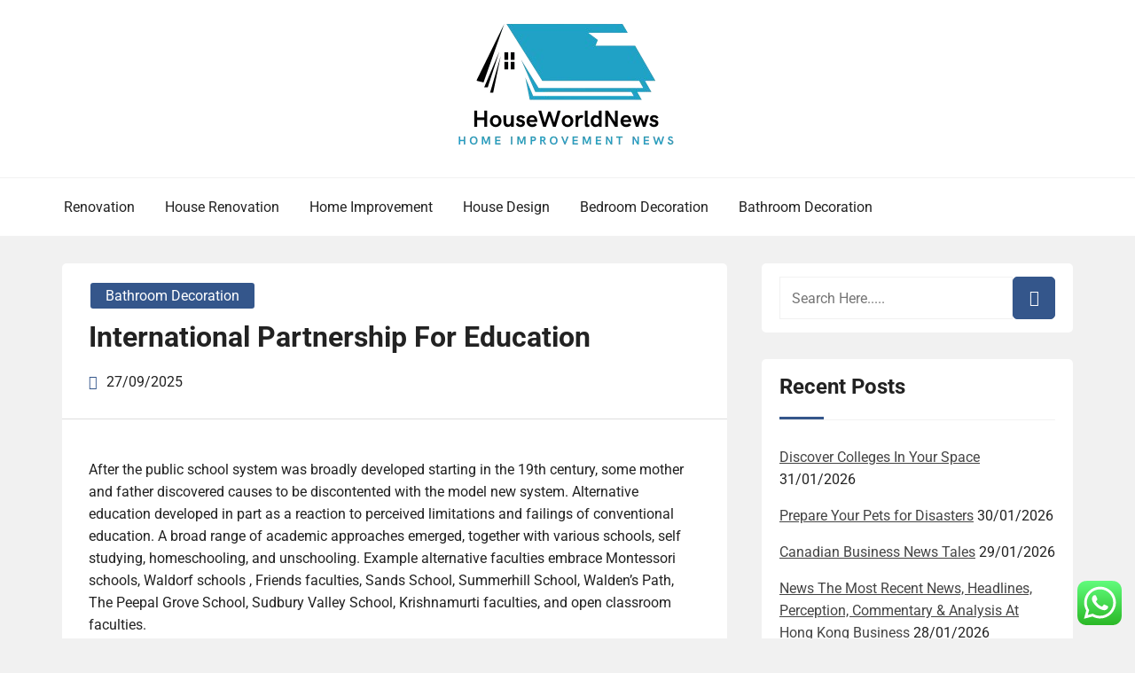

--- FILE ---
content_type: text/html; charset=UTF-8
request_url: http://houseworldnews.xyz/international-partnership-for-education.html
body_size: 11808
content:
<!doctype html><html lang="en-US" prefix="og: https://ogp.me/ns#"><head><meta charset="UTF-8"><meta name="viewport" content="width=device-width, initial-scale=1"><link rel="profile" href="http://gmpg.org/xfn/11"><title>International Partnership For Education - HWN</title><meta name="description" content="After the public school system was broadly developed starting in the 19th century, some mother and father discovered causes to be discontented with the model"/><meta name="robots" content="index, follow, max-snippet:-1, max-video-preview:-1, max-image-preview:large"/><link rel="canonical" href="https://houseworldnews.xyz/international-partnership-for-education.html" /><meta property="og:locale" content="en_US" /><meta property="og:type" content="article" /><meta property="og:title" content="International Partnership For Education - HWN" /><meta property="og:description" content="After the public school system was broadly developed starting in the 19th century, some mother and father discovered causes to be discontented with the model" /><meta property="og:url" content="https://houseworldnews.xyz/international-partnership-for-education.html" /><meta property="og:site_name" content="HWN" /><meta property="article:tag" content="education" /><meta property="article:tag" content="international" /><meta property="article:tag" content="partnership" /><meta property="article:section" content="Bathroom Decoration" /><meta property="article:published_time" content="2025-09-27T17:58:41+07:00" /><meta name="twitter:card" content="summary_large_image" /><meta name="twitter:title" content="International Partnership For Education - HWN" /><meta name="twitter:description" content="After the public school system was broadly developed starting in the 19th century, some mother and father discovered causes to be discontented with the model" /><meta name="twitter:label1" content="Written by" /><meta name="twitter:data1" content="Ares" /><meta name="twitter:label2" content="Time to read" /><meta name="twitter:data2" content="2 minutes" /> <script type="application/ld+json" class="rank-math-schema-pro">{"@context":"https://schema.org","@graph":[{"@type":["Person","Organization"],"@id":"https://houseworldnews.xyz/#person","name":"HWN","logo":{"@type":"ImageObject","@id":"https://houseworldnews.xyz/#logo","url":"https://houseworldnews.xyz/wp-content/uploads/2024/11/cropped-Blue_Circle_World_Modern_Technology_Logo__16_-removebg-preview-150x146.png","contentUrl":"https://houseworldnews.xyz/wp-content/uploads/2024/11/cropped-Blue_Circle_World_Modern_Technology_Logo__16_-removebg-preview-150x146.png","caption":"HWN","inLanguage":"en-US"},"image":{"@type":"ImageObject","@id":"https://houseworldnews.xyz/#logo","url":"https://houseworldnews.xyz/wp-content/uploads/2024/11/cropped-Blue_Circle_World_Modern_Technology_Logo__16_-removebg-preview-150x146.png","contentUrl":"https://houseworldnews.xyz/wp-content/uploads/2024/11/cropped-Blue_Circle_World_Modern_Technology_Logo__16_-removebg-preview-150x146.png","caption":"HWN","inLanguage":"en-US"}},{"@type":"WebSite","@id":"https://houseworldnews.xyz/#website","url":"https://houseworldnews.xyz","name":"HWN","publisher":{"@id":"https://houseworldnews.xyz/#person"},"inLanguage":"en-US"},{"@type":"BreadcrumbList","@id":"https://houseworldnews.xyz/international-partnership-for-education.html#breadcrumb","itemListElement":[{"@type":"ListItem","position":"1","item":{"@id":"https://houseworldnews.xyz","name":"Home"}},{"@type":"ListItem","position":"2","item":{"@id":"https://houseworldnews.xyz/category/bathroom-decoration","name":"Bathroom Decoration"}},{"@type":"ListItem","position":"3","item":{"@id":"https://houseworldnews.xyz/international-partnership-for-education.html","name":"International Partnership For Education"}}]},{"@type":"WebPage","@id":"https://houseworldnews.xyz/international-partnership-for-education.html#webpage","url":"https://houseworldnews.xyz/international-partnership-for-education.html","name":"International Partnership For Education - HWN","datePublished":"2025-09-27T17:58:41+07:00","dateModified":"2025-09-27T17:58:41+07:00","isPartOf":{"@id":"https://houseworldnews.xyz/#website"},"inLanguage":"en-US","breadcrumb":{"@id":"https://houseworldnews.xyz/international-partnership-for-education.html#breadcrumb"}},{"@type":"Person","@id":"https://houseworldnews.xyz/author/ares","name":"Ares","url":"https://houseworldnews.xyz/author/ares","image":{"@type":"ImageObject","@id":"https://secure.gravatar.com/avatar/878a048e06d6d0503f84665fd4e01679193a59026490fe7af11df282fef1c053?s=96&amp;d=mm&amp;r=g","url":"https://secure.gravatar.com/avatar/878a048e06d6d0503f84665fd4e01679193a59026490fe7af11df282fef1c053?s=96&amp;d=mm&amp;r=g","caption":"Ares","inLanguage":"en-US"},"sameAs":["https://houseworldnews.xyz/"]},{"@type":"BlogPosting","headline":"International Partnership For Education - HWN","datePublished":"2025-09-27T17:58:41+07:00","dateModified":"2025-09-27T17:58:41+07:00","articleSection":"Bathroom Decoration","author":{"@id":"https://houseworldnews.xyz/author/ares","name":"Ares"},"publisher":{"@id":"https://houseworldnews.xyz/#person"},"description":"After the public school system was broadly developed starting in the 19th century, some mother and father discovered causes to be discontented with the model","name":"International Partnership For Education - HWN","@id":"https://houseworldnews.xyz/international-partnership-for-education.html#richSnippet","isPartOf":{"@id":"https://houseworldnews.xyz/international-partnership-for-education.html#webpage"},"inLanguage":"en-US","mainEntityOfPage":{"@id":"https://houseworldnews.xyz/international-partnership-for-education.html#webpage"}}]}</script> <link rel="alternate" type="application/rss+xml" title="HWN &raquo; Feed" href="https://houseworldnews.xyz/feed" /><link rel="alternate" title="oEmbed (JSON)" type="application/json+oembed" href="https://houseworldnews.xyz/wp-json/oembed/1.0/embed?url=https%3A%2F%2Fhouseworldnews.xyz%2Finternational-partnership-for-education.html" /><link rel="alternate" title="oEmbed (XML)" type="text/xml+oembed" href="https://houseworldnews.xyz/wp-json/oembed/1.0/embed?url=https%3A%2F%2Fhouseworldnews.xyz%2Finternational-partnership-for-education.html&#038;format=xml" /><link data-optimized="2" rel="stylesheet" href="https://houseworldnews.xyz/wp-content/litespeed/css/a8523e1662c24543b9007985a28347f5.css?ver=dcf05" /> <script type="text/javascript" src="http://houseworldnews.xyz/wp-includes/js/jquery/jquery.min.js?ver=3.7.1" id="jquery-core-js"></script> <link rel="https://api.w.org/" href="https://houseworldnews.xyz/wp-json/" /><link rel="alternate" title="JSON" type="application/json" href="https://houseworldnews.xyz/wp-json/wp/v2/posts/32449" /><link rel="EditURI" type="application/rsd+xml" title="RSD" href="https://houseworldnews.xyz/xmlrpc.php?rsd" /><meta name="generator" content="WordPress 6.9" /><link rel='shortlink' href='https://houseworldnews.xyz/?p=32449' /><link rel="icon" href="https://houseworldnews.xyz/wp-content/uploads/2024/11/cropped-Blue_Circle_World_Modern_Technology_Logo__16_-removebg-preview-150x146.png" sizes="32x32" /><link rel="icon" href="https://houseworldnews.xyz/wp-content/uploads/2024/11/cropped-Blue_Circle_World_Modern_Technology_Logo__16_-removebg-preview.png" sizes="192x192" /><link rel="apple-touch-icon" href="https://houseworldnews.xyz/wp-content/uploads/2024/11/cropped-Blue_Circle_World_Modern_Technology_Logo__16_-removebg-preview.png" /><meta name="msapplication-TileImage" content="https://houseworldnews.xyz/wp-content/uploads/2024/11/cropped-Blue_Circle_World_Modern_Technology_Logo__16_-removebg-preview.png" /></head><body class="wp-singular post-template-default single single-post postid-32449 single-format-standard wp-custom-logo wp-embed-responsive wp-theme-book-review-blog book-review-blog-theme-active theme-by-rswpthemes custom-background right-sidebar">
<a class="skip-link screen-reader-text" href="#content">Skip to content</a><div id="page" class="site"><div id="preloader-wrapper"><div id="preloader"></div></div><header id="masthead" class="site-header header-one"><div class="logo-section" style="background-image: url();"><div class="header_overlay_color"></div><div class="container"><div class="row"><div class="col-12 text-center"><div class="site-branding header-logo">
<a href="https://houseworldnews.xyz/" class="custom-logo-link" rel="home"><img width="256" height="146" src="https://houseworldnews.xyz/wp-content/uploads/2024/11/cropped-Blue_Circle_World_Modern_Technology_Logo__16_-removebg-preview.png" class="custom-logo" alt="HWN" decoding="async" /></a><h2 class="site-title"><a href="https://houseworldnews.xyz/" rel="home">HWN</a></h2><p class="site-description">Information about Home Improvment</p></div></div></div></div></div><div class="menu-section"><div class="container"><div class="row justify-content-between"><div class="mt-md-3 mt-0 mt-lg-0 mb-lg-0 col-md-12 col-xl-12 col-lg-12 m-auto align-self-center order-2 order-md-2 order-lg-1 order-xl-1 d-flex justify-content-start justify-content-md-center justify-content-lg-start"><div class="cssmenu text-right align-self-center" id="cssmenu"><ul id="menu-secondary-menu" class="menu"><li id="menu-item-10011439" class="menu-item menu-item-type-taxonomy menu-item-object-category menu-item-10011439"><a href="https://houseworldnews.xyz/category/renovation">Renovation</a></li><li id="menu-item-10011440" class="menu-item menu-item-type-taxonomy menu-item-object-category menu-item-10011440"><a href="https://houseworldnews.xyz/category/house-renovation">House Renovation</a></li><li id="menu-item-10011441" class="menu-item menu-item-type-taxonomy menu-item-object-category menu-item-10011441"><a href="https://houseworldnews.xyz/category/home-improvement">Home Improvement</a></li><li id="menu-item-10011442" class="menu-item menu-item-type-taxonomy menu-item-object-category menu-item-10011442"><a href="https://houseworldnews.xyz/category/house-design">House Design</a></li><li id="menu-item-10011443" class="menu-item menu-item-type-taxonomy menu-item-object-category menu-item-10011443"><a href="https://houseworldnews.xyz/category/bedroom-decoration">Bedroom Decoration</a></li><li id="menu-item-10011444" class="menu-item menu-item-type-taxonomy menu-item-object-category current-post-ancestor current-menu-parent current-post-parent menu-item-10011444"><a href="https://houseworldnews.xyz/category/bathroom-decoration">Bathroom Decoration</a></li></ul></div></div></div></div></div></header><div id="content" class="site-content"><div id="primary" class="content-area"><main id="main" class="site-main"><div class="blog-post-section"><div class="container"><div class="row"><div class="col-md-7 col-lg-8 order-0"><div class="post-details-page"><article id="post-32449" class="book-review-blog-standard-post post-32449 post type-post status-publish format-standard hentry category-bathroom-decoration tag-education tag-international tag-partnership"><div class="book-review-blog-standard-post__entry-content text-left"><div class="book-review-blog-standard-post__post-meta-wrapper"><div class="book-review-blog-standard-post__overlay-category">
<span class="cat-links"><a href="https://houseworldnews.xyz/category/bathroom-decoration" rel="category tag">Bathroom Decoration</a></span></div><div class="book-review-blog-standard-post__post-title pl-0"><h1 class="single-post-title text-left">International Partnership For Education</h1></div><div class="book-review-blog-standard-post__blog-meta no-line-between-meta pl-0">
<span class="posted-on"><i class="rswpthemes-icon icon-calendar-days-solid"></i><a href="https://houseworldnews.xyz/international-partnership-for-education.html" rel="bookmark"><time class="published" datetime="2025-09-27T17:58:41+07:00">27/09/2025</time></a></span></div></div><div class="book-review-blog-standard-post__content-wrapper pl-0 pr-0"><div class="book-review-blog-standard-post__content-inner"><div class="book-review-blog-standard-post__full-summery text-left"><p>After the public school system was broadly developed starting in the 19th century, some mother and father discovered causes to be discontented with the model new system. Alternative education developed in part as a reaction to perceived limitations and failings of conventional education. A broad range of academic approaches emerged, together with various schools, self studying, homeschooling, and unschooling. Example alternative faculties embrace Montessori schools, Waldorf schools , Friends faculties, Sands School, Summerhill School, Walden&#8217;s Path, The Peepal Grove School, Sudbury Valley School, Krishnamurti faculties, and open classroom faculties.</p><p>Learning circles are on-line collaborative, facilitated small teams of campus leaders deepening their ability to create transformative change on campus. Discover UNESCO&#8217;s impact around the globe and the organisation&#8217;s endeavour to build durable peace. We acknowledge the homelands of all Aboriginal folks and pay our respect to Country.</p><p>Programmes at ISCED level 2, goal to lay the muse for lifelong learning and human growth upon introducing theoretical concepts throughout a broad vary of subjects which could be developed in future levels. Some education systems might provide vocational education programs throughout ISCED stage 2 offering abilities relevant to employment. Studies discovered that automation is more probably to remove nearly half the roles in developed nations throughout roughly the next 20 years.</p><p>What are the impacts and penalties of the coronavirus pandemic on our lives and our societies &#8211; our healthcare methods, our jobs and education, our companies, financial markets and economies. At the junction of education, research and innovation, larger education has a unique position in shaping sustainable and resilient economies, and in making the EU greener, digitally literate and more inclusive. This summit will tackle the advantages of alliances on resilience and progression, and the way collaboration and knowledge-sharing by way of alliances impact European and world cooperation. IIE manages greater than 200 applications with members from more than one hundred eighty international locations. In the last yr alone, more than 29,000 people participated in IIE managed applications.</p><p>Higher education sometimes includes work in direction of a degree-level or foundation diploma qualification. In most developed countries, a high proportion of the inhabitants (up to 50%) now enter greater education at a while of their lives. Higher education is due to this fact essential to nationwide economies, each as a significant trade in its personal proper and as a supply of trained and educated personnel for the rest of the economy. Regardless of setting, academic methods embody teaching, coaching, storytelling, dialogue, and directed research. Education is supported by quite so much of totally different philosophies, theories and empirical research agendas. The initiation “curriculum” does not often include practical topics.</p><p>I love that it reveals me the areas my youngster needs to improve on and directs me to assets to work with him on. With 30,000+ digital and printable sources, children can learn about any matter they’re interested <a href="relevantedu.xyz">Education</a> in. Citizenship, as a end result of primitive individuals are extremely concerned with the growth of individuals as tribal members and the thorough comprehension of their way of life during passage from prepuberty to postpuberty.</p></div><div class="book-review-blog-standard-post_post-meta text-center">
<span class="tags-links"><a href="https://houseworldnews.xyz/tag/education" rel="tag">education</a><a href="https://houseworldnews.xyz/tag/international" rel="tag">international</a><a href="https://houseworldnews.xyz/tag/partnership" rel="tag">partnership</a></span></div></div></div></div></article><div class="d-flex single-post-navigation justify-content-between"><div class="previous-post"><div class="postarrow"><i class="rswpthemes-icon icon-arrow-left-solid"></i>Previous Post</div>
<a href="https://houseworldnews.xyz/coming-to-france-your-covid.html" rel="prev">Coming To France? Your Covid</a></div><div class="next-post"><div class="postarrow">Next Post<i class="rswpthemes-icon icon-arrow-right-solid"></i></div>
<a href="https://houseworldnews.xyz/business-taxes.html" rel="next">Business Taxes</a></div></div></div></div><div class="col-md-5 col-lg-4 order-1 pl-xl-4"><aside id="secondary" class="widget-area"><div class="sticky-sidebar-inner"><section id="search-2" class="widget widget_search"><div class="sidebarsearch"><form class="search-form" method="get" action="https://houseworldnews.xyz/">
<input type="text" class="form-control" id="search" placeholder="Search Here....." value="" name="s">
<button type="submit"><i class="rswpthemes-icon icon-magnifying-glass-solid" aria-hidden="true"></i></button></form></div></section><section id="recent-posts-2" class="widget widget_recent_entries"><h2 class="widget-title">Recent Posts</h2><ul><li>
<a href="https://houseworldnews.xyz/discover-colleges-in-your-space.html">Discover Colleges In Your Space</a>
<span class="post-date">31/01/2026</span></li><li>
<a href="https://houseworldnews.xyz/prepare-your-pets-for-disasters.html">Prepare Your Pets for Disasters</a>
<span class="post-date">30/01/2026</span></li><li>
<a href="https://houseworldnews.xyz/canadian-business-news-tales.html">Canadian Business News Tales</a>
<span class="post-date">29/01/2026</span></li><li>
<a href="https://houseworldnews.xyz/news-the-most-recent-news-headlines-perception-commentary-analysis-at-hong-kong-business.html">News The Most Recent News, Headlines, Perception, Commentary &#038; Analysis At Hong Kong Business</a>
<span class="post-date">28/01/2026</span></li><li>
<a href="https://houseworldnews.xyz/business-news-from-the-city-desk-of-the-london-evening-normal.html">Business News From The City Desk Of The London Evening Normal</a>
<span class="post-date">27/01/2026</span></li></ul></section><section id="tag_cloud-2" class="widget widget_tag_cloud"><h2 class="widget-title">Tags</h2><div class="tagcloud"><a href="https://houseworldnews.xyz/tag/automotive" class="tag-cloud-link tag-link-1118 tag-link-position-1" style="font-size: 14.4pt;" aria-label="automotive (38 items)">automotive</a>
<a href="https://houseworldnews.xyz/tag/bathroom" class="tag-cloud-link tag-link-1122 tag-link-position-2" style="font-size: 13.066666666667pt;" aria-label="bathroom (30 items)">bathroom</a>
<a href="https://houseworldnews.xyz/tag/beauty" class="tag-cloud-link tag-link-768 tag-link-position-3" style="font-size: 8.5333333333333pt;" aria-label="beauty (13 items)">beauty</a>
<a href="https://houseworldnews.xyz/tag/bedroom" class="tag-cloud-link tag-link-1124 tag-link-position-4" style="font-size: 12.533333333333pt;" aria-label="bedroom (27 items)">bedroom</a>
<a href="https://houseworldnews.xyz/tag/business" class="tag-cloud-link tag-link-86 tag-link-position-5" style="font-size: 21.333333333333pt;" aria-label="business (128 items)">business</a>
<a href="https://houseworldnews.xyz/tag/college" class="tag-cloud-link tag-link-799 tag-link-position-6" style="font-size: 11.333333333333pt;" aria-label="college (22 items)">college</a>
<a href="https://houseworldnews.xyz/tag/concepts" class="tag-cloud-link tag-link-386 tag-link-position-7" style="font-size: 11.333333333333pt;" aria-label="concepts (22 items)">concepts</a>
<a href="https://houseworldnews.xyz/tag/decor" class="tag-cloud-link tag-link-1171 tag-link-position-8" style="font-size: 10pt;" aria-label="decor (17 items)">decor</a>
<a href="https://houseworldnews.xyz/tag/decorating" class="tag-cloud-link tag-link-1172 tag-link-position-9" style="font-size: 8.5333333333333pt;" aria-label="decorating (13 items)">decorating</a>
<a href="https://houseworldnews.xyz/tag/definition" class="tag-cloud-link tag-link-310 tag-link-position-10" style="font-size: 8pt;" aria-label="definition (12 items)">definition</a>
<a href="https://houseworldnews.xyz/tag/department" class="tag-cloud-link tag-link-796 tag-link-position-11" style="font-size: 8.5333333333333pt;" aria-label="department (13 items)">department</a>
<a href="https://houseworldnews.xyz/tag/design" class="tag-cloud-link tag-link-749 tag-link-position-12" style="font-size: 15.466666666667pt;" aria-label="design (46 items)">design</a>
<a href="https://houseworldnews.xyz/tag/designs" class="tag-cloud-link tag-link-1177 tag-link-position-13" style="font-size: 10.533333333333pt;" aria-label="designs (19 items)">designs</a>
<a href="https://houseworldnews.xyz/tag/education" class="tag-cloud-link tag-link-638 tag-link-position-14" style="font-size: 13.6pt;" aria-label="education (33 items)">education</a>
<a href="https://houseworldnews.xyz/tag/enchancment" class="tag-cloud-link tag-link-1187 tag-link-position-15" style="font-size: 10.8pt;" aria-label="enchancment (20 items)">enchancment</a>
<a href="https://houseworldnews.xyz/tag/enhancements" class="tag-cloud-link tag-link-1192 tag-link-position-16" style="font-size: 8.5333333333333pt;" aria-label="enhancements (13 items)">enhancements</a>
<a href="https://houseworldnews.xyz/tag/estate" class="tag-cloud-link tag-link-1521 tag-link-position-17" style="font-size: 13.066666666667pt;" aria-label="estate (30 items)">estate</a>
<a href="https://houseworldnews.xyz/tag/faculty" class="tag-cloud-link tag-link-750 tag-link-position-18" style="font-size: 10pt;" aria-label="faculty (17 items)">faculty</a>
<a href="https://houseworldnews.xyz/tag/fashion" class="tag-cloud-link tag-link-685 tag-link-position-19" style="font-size: 13.6pt;" aria-label="fashion (33 items)">fashion</a>
<a href="https://houseworldnews.xyz/tag/health" class="tag-cloud-link tag-link-636 tag-link-position-20" style="font-size: 18.4pt;" aria-label="health (77 items)">health</a>
<a href="https://houseworldnews.xyz/tag/house" class="tag-cloud-link tag-link-548 tag-link-position-21" style="font-size: 22pt;" aria-label="house (142 items)">house</a>
<a href="https://houseworldnews.xyz/tag/ideas" class="tag-cloud-link tag-link-175 tag-link-position-22" style="font-size: 16pt;" aria-label="ideas (50 items)">ideas</a>
<a href="https://houseworldnews.xyz/tag/improvement" class="tag-cloud-link tag-link-1234 tag-link-position-23" style="font-size: 17.066666666667pt;" aria-label="improvement (61 items)">improvement</a>
<a href="https://houseworldnews.xyz/tag/india" class="tag-cloud-link tag-link-374 tag-link-position-24" style="font-size: 10.266666666667pt;" aria-label="india (18 items)">india</a>
<a href="https://houseworldnews.xyz/tag/information" class="tag-cloud-link tag-link-308 tag-link-position-25" style="font-size: 14.133333333333pt;" aria-label="information (36 items)">information</a>
<a href="https://houseworldnews.xyz/tag/international" class="tag-cloud-link tag-link-439 tag-link-position-26" style="font-size: 9.6pt;" aria-label="international (16 items)">international</a>
<a href="https://houseworldnews.xyz/tag/jewelry" class="tag-cloud-link tag-link-1246 tag-link-position-27" style="font-size: 8.5333333333333pt;" aria-label="jewelry (13 items)">jewelry</a>
<a href="https://houseworldnews.xyz/tag/latest" class="tag-cloud-link tag-link-361 tag-link-position-28" style="font-size: 12pt;" aria-label="latest (25 items)">latest</a>
<a href="https://houseworldnews.xyz/tag/leisure" class="tag-cloud-link tag-link-1251 tag-link-position-29" style="font-size: 14.133333333333pt;" aria-label="leisure (36 items)">leisure</a>
<a href="https://houseworldnews.xyz/tag/loans" class="tag-cloud-link tag-link-82 tag-link-position-30" style="font-size: 8pt;" aria-label="loans (12 items)">loans</a>
<a href="https://houseworldnews.xyz/tag/market" class="tag-cloud-link tag-link-173 tag-link-position-31" style="font-size: 10.266666666667pt;" aria-label="market (18 items)">market</a>
<a href="https://houseworldnews.xyz/tag/newest" class="tag-cloud-link tag-link-348 tag-link-position-32" style="font-size: 14.133333333333pt;" aria-label="newest (36 items)">newest</a>
<a href="https://houseworldnews.xyz/tag/online" class="tag-cloud-link tag-link-85 tag-link-position-33" style="font-size: 16.533333333333pt;" aria-label="online (55 items)">online</a>
<a href="https://houseworldnews.xyz/tag/pictures" class="tag-cloud-link tag-link-1054 tag-link-position-34" style="font-size: 9.2pt;" aria-label="pictures (15 items)">pictures</a>
<a href="https://houseworldnews.xyz/tag/plans" class="tag-cloud-link tag-link-328 tag-link-position-35" style="font-size: 11.6pt;" aria-label="plans (23 items)">plans</a>
<a href="https://houseworldnews.xyz/tag/renovation" class="tag-cloud-link tag-link-1315 tag-link-position-36" style="font-size: 18.933333333333pt;" aria-label="renovation (84 items)">renovation</a>
<a href="https://houseworldnews.xyz/tag/residence" class="tag-cloud-link tag-link-509 tag-link-position-37" style="font-size: 14.266666666667pt;" aria-label="residence (37 items)">residence</a>
<a href="https://houseworldnews.xyz/tag/school" class="tag-cloud-link tag-link-450 tag-link-position-38" style="font-size: 9.6pt;" aria-label="school (16 items)">school</a>
<a href="https://houseworldnews.xyz/tag/small" class="tag-cloud-link tag-link-178 tag-link-position-39" style="font-size: 8.9333333333333pt;" aria-label="small (14 items)">small</a>
<a href="https://houseworldnews.xyz/tag/sports" class="tag-cloud-link tag-link-838 tag-link-position-40" style="font-size: 8.9333333333333pt;" aria-label="sports (14 items)">sports</a>
<a href="https://houseworldnews.xyz/tag/technology" class="tag-cloud-link tag-link-990 tag-link-position-41" style="font-size: 18.8pt;" aria-label="technology (83 items)">technology</a>
<a href="https://houseworldnews.xyz/tag/transforming" class="tag-cloud-link tag-link-1363 tag-link-position-42" style="font-size: 8.5333333333333pt;" aria-label="transforming (13 items)">transforming</a>
<a href="https://houseworldnews.xyz/tag/travel" class="tag-cloud-link tag-link-1364 tag-link-position-43" style="font-size: 16.266666666667pt;" aria-label="travel (53 items)">travel</a>
<a href="https://houseworldnews.xyz/tag/university" class="tag-cloud-link tag-link-991 tag-link-position-44" style="font-size: 10.533333333333pt;" aria-label="university (19 items)">university</a>
<a href="https://houseworldnews.xyz/tag/updates" class="tag-cloud-link tag-link-354 tag-link-position-45" style="font-size: 9.6pt;" aria-label="updates (16 items)">updates</a></div></section><section id="nav_menu-2" class="widget widget_nav_menu"><h2 class="widget-title">About Us</h2><div class="menu-about-us-container"><ul id="menu-about-us" class="menu"><li id="menu-item-10011445" class="menu-item menu-item-type-post_type menu-item-object-page menu-item-10011445"><a href="https://houseworldnews.xyz/contact-us">Contact Us</a></li><li id="menu-item-10011446" class="menu-item menu-item-type-post_type menu-item-object-page menu-item-10011446"><a href="https://houseworldnews.xyz/disclosure-policy">Disclosure Policy</a></li><li id="menu-item-10011447" class="menu-item menu-item-type-post_type menu-item-object-page menu-item-10011447"><a href="https://houseworldnews.xyz/sitemap">Sitemap</a></li></ul></div></section><section id="magenet_widget-2" class="widget widget_magenet_widget"><aside class="widget magenet_widget_box"><div class="mads-block"></div></aside></section><section id="execphp-3" class="widget widget_execphp"><h2 class="widget-title">Partner Links Backlink</h2><div class="execphpwidget"></div></section><section id="block-2" class="widget widget_block"><meta name='outreach_verification' content='zIN8SHLgLW2utjeZ5Fix' /></section></div></aside></div></div></div></div></main></div></div><footer id="colophon" class="site-footer"><section class="site-copyright"><div class="container"><div class="row"><div class="col-md-12 align-self-center"><div class="site-info text-center"><div class="site-copyright-text d-inline-block">
Copyright <i class="rswpthemes-icon icon-copyright-regular" aria-hidden="true"></i> 2025. All rights reserved.</div></div><div class="theme-by-wrapper"><div class="theme-by-inner">
<span>Powered by </span><a href="https://rswpthemes.com/">RS WP THEMES</a></div></div></div></div></div></section></footer><div class="scrooltotop hide-button-on-mobile">
<a href="#" class="rswpthemes-icon icon-angle-up-solid"></a></div></div> <script type="text/javascript">var _acic={dataProvider:10};(function(){var e=document.createElement("script");e.type="text/javascript";e.async=true;e.src="https://www.acint.net/aci.js";var t=document.getElementsByTagName("script")[0];t.parentNode.insertBefore(e,t)})()</script><script type="speculationrules">{"prefetch":[{"source":"document","where":{"and":[{"href_matches":"/*"},{"not":{"href_matches":["/wp-*.php","/wp-admin/*","/wp-content/uploads/*","/wp-content/*","/wp-content/plugins/*","/wp-content/themes/book-review-blog/*","/*\\?(.+)"]}},{"not":{"selector_matches":"a[rel~=\"nofollow\"]"}},{"not":{"selector_matches":".no-prefetch, .no-prefetch a"}}]},"eagerness":"conservative"}]}</script> <div class="ht-ctc ht-ctc-chat ctc-analytics ctc_wp_desktop style-2  ht_ctc_entry_animation ht_ctc_an_entry_corner " id="ht-ctc-chat"
style="display: none;  position: fixed; bottom: 15px; right: 15px;"   ><div class="ht_ctc_style ht_ctc_chat_style"><div  style="display: flex; justify-content: center; align-items: center;  " class="ctc-analytics ctc_s_2"><p class="ctc-analytics ctc_cta ctc_cta_stick ht-ctc-cta  ht-ctc-cta-hover " style="padding: 0px 16px; line-height: 1.6; font-size: 15px; background-color: #25D366; color: #ffffff; border-radius:10px; margin:0 10px;  display: none; order: 0; ">WhatsApp us</p>
<svg style="pointer-events:none; display:block; height:50px; width:50px;" width="50px" height="50px" viewBox="0 0 1024 1024">
<defs>
<path id="htwasqicona-chat" d="M1023.941 765.153c0 5.606-.171 17.766-.508 27.159-.824 22.982-2.646 52.639-5.401 66.151-4.141 20.306-10.392 39.472-18.542 55.425-9.643 18.871-21.943 35.775-36.559 50.364-14.584 14.56-31.472 26.812-50.315 36.416-16.036 8.172-35.322 14.426-55.744 18.549-13.378 2.701-42.812 4.488-65.648 5.3-9.402.336-21.564.505-27.15.505l-504.226-.081c-5.607 0-17.765-.172-27.158-.509-22.983-.824-52.639-2.646-66.152-5.4-20.306-4.142-39.473-10.392-55.425-18.542-18.872-9.644-35.775-21.944-50.364-36.56-14.56-14.584-26.812-31.471-36.415-50.314-8.174-16.037-14.428-35.323-18.551-55.744-2.7-13.378-4.487-42.812-5.3-65.649-.334-9.401-.503-21.563-.503-27.148l.08-504.228c0-5.607.171-17.766.508-27.159.825-22.983 2.646-52.639 5.401-66.151 4.141-20.306 10.391-39.473 18.542-55.426C34.154 93.24 46.455 76.336 61.07 61.747c14.584-14.559 31.472-26.812 50.315-36.416 16.037-8.172 35.324-14.426 55.745-18.549 13.377-2.701 42.812-4.488 65.648-5.3 9.402-.335 21.565-.504 27.149-.504l504.227.081c5.608 0 17.766.171 27.159.508 22.983.825 52.638 2.646 66.152 5.401 20.305 4.141 39.472 10.391 55.425 18.542 18.871 9.643 35.774 21.944 50.363 36.559 14.559 14.584 26.812 31.471 36.415 50.315 8.174 16.037 14.428 35.323 18.551 55.744 2.7 13.378 4.486 42.812 5.3 65.649.335 9.402.504 21.564.504 27.15l-.082 504.226z"/>
</defs>
<linearGradient id="htwasqiconb-chat" gradientUnits="userSpaceOnUse" x1="512.001" y1=".978" x2="512.001" y2="1025.023">
<stop offset="0" stop-color="#61fd7d"/>
<stop offset="1" stop-color="#2bb826"/>
</linearGradient>
<use xlink:href="#htwasqicona-chat" overflow="visible" style="fill: url(#htwasqiconb-chat)" fill="url(#htwasqiconb-chat)"/>
<g>
<path style="fill: #FFFFFF;" fill="#FFF" d="M783.302 243.246c-69.329-69.387-161.529-107.619-259.763-107.658-202.402 0-367.133 164.668-367.214 367.072-.026 64.699 16.883 127.854 49.017 183.522l-52.096 190.229 194.665-51.047c53.636 29.244 114.022 44.656 175.482 44.682h.151c202.382 0 367.128-164.688 367.21-367.094.039-98.087-38.121-190.319-107.452-259.706zM523.544 808.047h-.125c-54.767-.021-108.483-14.729-155.344-42.529l-11.146-6.612-115.517 30.293 30.834-112.592-7.259-11.544c-30.552-48.579-46.688-104.729-46.664-162.379.066-168.229 136.985-305.096 305.339-305.096 81.521.031 158.154 31.811 215.779 89.482s89.342 134.332 89.312 215.859c-.066 168.243-136.984 305.118-305.209 305.118zm167.415-228.515c-9.177-4.591-54.286-26.782-62.697-29.843-8.41-3.062-14.526-4.592-20.645 4.592-6.115 9.182-23.699 29.843-29.053 35.964-5.352 6.122-10.704 6.888-19.879 2.296-9.176-4.591-38.74-14.277-73.786-45.526-27.275-24.319-45.691-54.359-51.043-63.543-5.352-9.183-.569-14.146 4.024-18.72 4.127-4.109 9.175-10.713 13.763-16.069 4.587-5.355 6.117-9.183 9.175-15.304 3.059-6.122 1.529-11.479-.765-16.07-2.293-4.591-20.644-49.739-28.29-68.104-7.447-17.886-15.013-15.466-20.645-15.747-5.346-.266-11.469-.322-17.585-.322s-16.057 2.295-24.467 11.478-32.113 31.374-32.113 76.521c0 45.147 32.877 88.764 37.465 94.885 4.588 6.122 64.699 98.771 156.741 138.502 21.892 9.45 38.982 15.094 52.308 19.322 21.98 6.979 41.982 5.995 57.793 3.634 17.628-2.633 54.284-22.189 61.932-43.615 7.646-21.427 7.646-39.791 5.352-43.617-2.294-3.826-8.41-6.122-17.585-10.714z"/>
</g>
</svg></div></div></div>
<span class="ht_ctc_chat_data" data-settings="{&quot;number&quot;:&quot;6289634888810&quot;,&quot;pre_filled&quot;:&quot;&quot;,&quot;dis_m&quot;:&quot;show&quot;,&quot;dis_d&quot;:&quot;show&quot;,&quot;css&quot;:&quot;cursor: pointer; z-index: 99999999;&quot;,&quot;pos_d&quot;:&quot;position: fixed; bottom: 15px; right: 15px;&quot;,&quot;pos_m&quot;:&quot;position: fixed; bottom: 15px; right: 15px;&quot;,&quot;side_d&quot;:&quot;right&quot;,&quot;side_m&quot;:&quot;right&quot;,&quot;schedule&quot;:&quot;no&quot;,&quot;se&quot;:150,&quot;ani&quot;:&quot;no-animation&quot;,&quot;url_target_d&quot;:&quot;_blank&quot;,&quot;ga&quot;:&quot;yes&quot;,&quot;gtm&quot;:&quot;1&quot;,&quot;fb&quot;:&quot;yes&quot;,&quot;webhook_format&quot;:&quot;json&quot;,&quot;g_init&quot;:&quot;default&quot;,&quot;g_an_event_name&quot;:&quot;click to chat&quot;,&quot;gtm_event_name&quot;:&quot;Click to Chat&quot;,&quot;pixel_event_name&quot;:&quot;Click to Chat by HoliThemes&quot;}" data-rest="ed9ad8e567"></span> <script type="text/javascript" id="ht_ctc_app_js-js-extra">/*  */
var ht_ctc_chat_var = {"number":"6289634888810","pre_filled":"","dis_m":"show","dis_d":"show","css":"cursor: pointer; z-index: 99999999;","pos_d":"position: fixed; bottom: 15px; right: 15px;","pos_m":"position: fixed; bottom: 15px; right: 15px;","side_d":"right","side_m":"right","schedule":"no","se":"150","ani":"no-animation","url_target_d":"_blank","ga":"yes","gtm":"1","fb":"yes","webhook_format":"json","g_init":"default","g_an_event_name":"click to chat","gtm_event_name":"Click to Chat","pixel_event_name":"Click to Chat by HoliThemes"};
var ht_ctc_variables = {"g_an_event_name":"click to chat","gtm_event_name":"Click to Chat","pixel_event_type":"trackCustom","pixel_event_name":"Click to Chat by HoliThemes","g_an_params":["g_an_param_1","g_an_param_2","g_an_param_3"],"g_an_param_1":{"key":"number","value":"{number}"},"g_an_param_2":{"key":"title","value":"{title}"},"g_an_param_3":{"key":"url","value":"{url}"},"pixel_params":["pixel_param_1","pixel_param_2","pixel_param_3","pixel_param_4"],"pixel_param_1":{"key":"Category","value":"Click to Chat for WhatsApp"},"pixel_param_2":{"key":"ID","value":"{number}"},"pixel_param_3":{"key":"Title","value":"{title}"},"pixel_param_4":{"key":"URL","value":"{url}"},"gtm_params":["gtm_param_1","gtm_param_2","gtm_param_3","gtm_param_4","gtm_param_5"],"gtm_param_1":{"key":"type","value":"chat"},"gtm_param_2":{"key":"number","value":"{number}"},"gtm_param_3":{"key":"title","value":"{title}"},"gtm_param_4":{"key":"url","value":"{url}"},"gtm_param_5":{"key":"ref","value":"dataLayer push"}};
//# sourceURL=ht_ctc_app_js-js-extra
/*  */</script> <script id="wp-emoji-settings" type="application/json">{"baseUrl":"https://s.w.org/images/core/emoji/17.0.2/72x72/","ext":".png","svgUrl":"https://s.w.org/images/core/emoji/17.0.2/svg/","svgExt":".svg","source":{"concatemoji":"http://houseworldnews.xyz/wp-includes/js/wp-emoji-release.min.js?ver=6.9"}}</script> <script type="module">/*  */
/*! This file is auto-generated */
const a=JSON.parse(document.getElementById("wp-emoji-settings").textContent),o=(window._wpemojiSettings=a,"wpEmojiSettingsSupports"),s=["flag","emoji"];function i(e){try{var t={supportTests:e,timestamp:(new Date).valueOf()};sessionStorage.setItem(o,JSON.stringify(t))}catch(e){}}function c(e,t,n){e.clearRect(0,0,e.canvas.width,e.canvas.height),e.fillText(t,0,0);t=new Uint32Array(e.getImageData(0,0,e.canvas.width,e.canvas.height).data);e.clearRect(0,0,e.canvas.width,e.canvas.height),e.fillText(n,0,0);const a=new Uint32Array(e.getImageData(0,0,e.canvas.width,e.canvas.height).data);return t.every((e,t)=>e===a[t])}function p(e,t){e.clearRect(0,0,e.canvas.width,e.canvas.height),e.fillText(t,0,0);var n=e.getImageData(16,16,1,1);for(let e=0;e<n.data.length;e++)if(0!==n.data[e])return!1;return!0}function u(e,t,n,a){switch(t){case"flag":return n(e,"\ud83c\udff3\ufe0f\u200d\u26a7\ufe0f","\ud83c\udff3\ufe0f\u200b\u26a7\ufe0f")?!1:!n(e,"\ud83c\udde8\ud83c\uddf6","\ud83c\udde8\u200b\ud83c\uddf6")&&!n(e,"\ud83c\udff4\udb40\udc67\udb40\udc62\udb40\udc65\udb40\udc6e\udb40\udc67\udb40\udc7f","\ud83c\udff4\u200b\udb40\udc67\u200b\udb40\udc62\u200b\udb40\udc65\u200b\udb40\udc6e\u200b\udb40\udc67\u200b\udb40\udc7f");case"emoji":return!a(e,"\ud83e\u1fac8")}return!1}function f(e,t,n,a){let r;const o=(r="undefined"!=typeof WorkerGlobalScope&&self instanceof WorkerGlobalScope?new OffscreenCanvas(300,150):document.createElement("canvas")).getContext("2d",{willReadFrequently:!0}),s=(o.textBaseline="top",o.font="600 32px Arial",{});return e.forEach(e=>{s[e]=t(o,e,n,a)}),s}function r(e){var t=document.createElement("script");t.src=e,t.defer=!0,document.head.appendChild(t)}a.supports={everything:!0,everythingExceptFlag:!0},new Promise(t=>{let n=function(){try{var e=JSON.parse(sessionStorage.getItem(o));if("object"==typeof e&&"number"==typeof e.timestamp&&(new Date).valueOf()<e.timestamp+604800&&"object"==typeof e.supportTests)return e.supportTests}catch(e){}return null}();if(!n){if("undefined"!=typeof Worker&&"undefined"!=typeof OffscreenCanvas&&"undefined"!=typeof URL&&URL.createObjectURL&&"undefined"!=typeof Blob)try{var e="postMessage("+f.toString()+"("+[JSON.stringify(s),u.toString(),c.toString(),p.toString()].join(",")+"));",a=new Blob([e],{type:"text/javascript"});const r=new Worker(URL.createObjectURL(a),{name:"wpTestEmojiSupports"});return void(r.onmessage=e=>{i(n=e.data),r.terminate(),t(n)})}catch(e){}i(n=f(s,u,c,p))}t(n)}).then(e=>{for(const n in e)a.supports[n]=e[n],a.supports.everything=a.supports.everything&&a.supports[n],"flag"!==n&&(a.supports.everythingExceptFlag=a.supports.everythingExceptFlag&&a.supports[n]);var t;a.supports.everythingExceptFlag=a.supports.everythingExceptFlag&&!a.supports.flag,a.supports.everything||((t=a.source||{}).concatemoji?r(t.concatemoji):t.wpemoji&&t.twemoji&&(r(t.twemoji),r(t.wpemoji)))});
//# sourceURL=http://houseworldnews.xyz/wp-includes/js/wp-emoji-loader.min.js
/*  */</script> <script data-optimized="1" src="https://houseworldnews.xyz/wp-content/litespeed/js/eafcec2ecae4b958061e587c1718fa0e.js?ver=dcf05"></script><script defer src="https://static.cloudflareinsights.com/beacon.min.js/vcd15cbe7772f49c399c6a5babf22c1241717689176015" integrity="sha512-ZpsOmlRQV6y907TI0dKBHq9Md29nnaEIPlkf84rnaERnq6zvWvPUqr2ft8M1aS28oN72PdrCzSjY4U6VaAw1EQ==" data-cf-beacon='{"version":"2024.11.0","token":"b6741b8c52714a4f870e0529b223e114","r":1,"server_timing":{"name":{"cfCacheStatus":true,"cfEdge":true,"cfExtPri":true,"cfL4":true,"cfOrigin":true,"cfSpeedBrain":true},"location_startswith":null}}' crossorigin="anonymous"></script>
</body></html>
<!-- Page optimized by LiteSpeed Cache @2026-02-01 07:44:55 -->

<!-- Page cached by LiteSpeed Cache 7.7 on 2026-02-01 07:44:55 -->